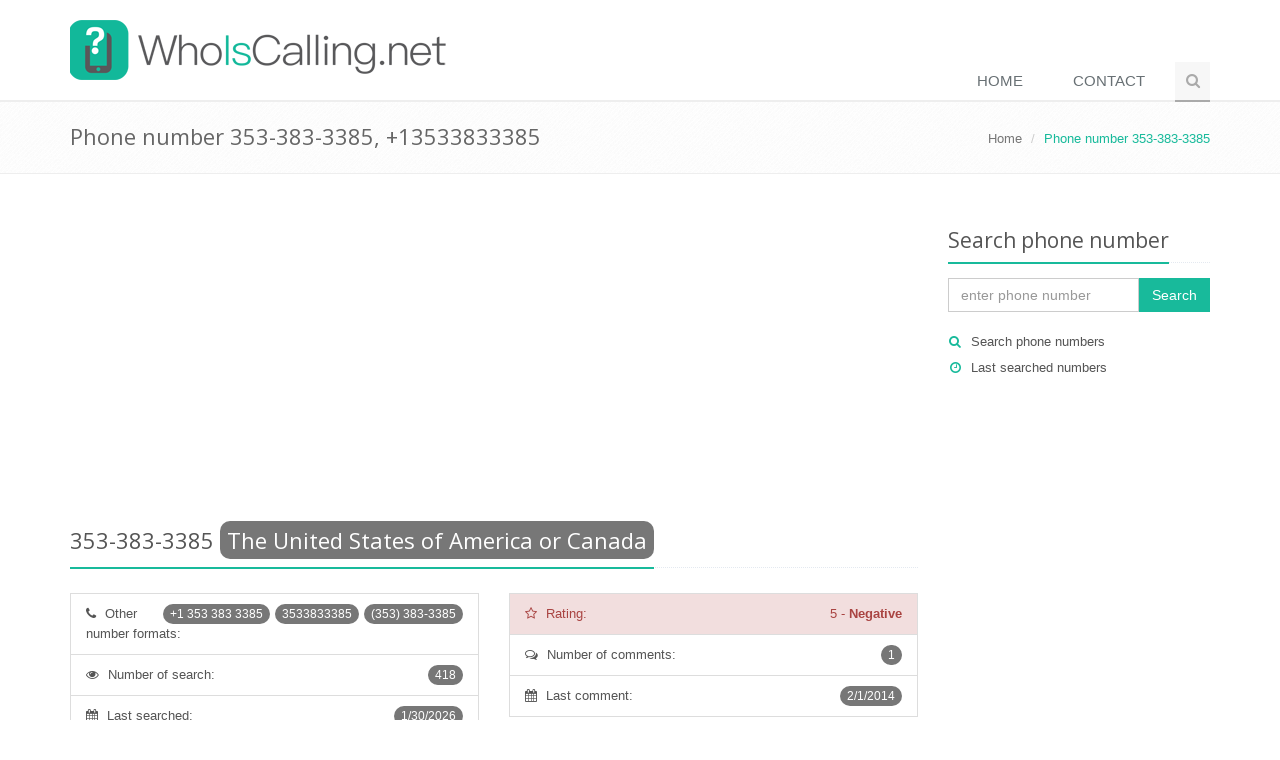

--- FILE ---
content_type: text/html; charset=utf-8
request_url: https://www.whoiscalling.net/3533833385
body_size: 22905
content:
<!DOCTYPE html>
<!--[if IE 8]> <html lang="en-US" class="ie8"> <![endif]-->
<!--[if IE 9]> <html lang="en-US" class="ie9"> <![endif]-->
<!--[if !IE]><!-->
<html lang="en-US">
<!--<![endif]-->
<head>
    <title>353-383-3385 - who is calling +13533833385 - WhoIsCalling.net</title>
    <!-- Meta -->
    <meta charset="utf-8">
    <meta name="viewport" content="width=device-width, initial-scale=1.0">
        <meta name="robots" content="FOLLOW,INDEX">
    <meta name="author" content="WhoIsCalling.net">

    <meta name="description" content="WhoIsCalling.net shows on this page user comments of the phone number 353-383-3385. If you do not know whose is the phone number 353-383-3385, so the information can be found on this page." />
    <meta name="keywords" content="353-383-3385, phone number, who is number" />
    <link rel="canonical" href="https://www.whoiscalling.net/3533833385" />

    <script async src="https://pagead2.googlesyndication.com/pagead/js/adsbygoogle.js?client=ca-pub-5802845218410383"
        crossorigin="anonymous"></script>
    
    <!-- Google tag (gtag.js) -->
    <script async src="https://www.googletagmanager.com/gtag/js?id=G-BFWKSTE5EQ"></script>
    <script>
        window.dataLayer = window.dataLayer || [];
        function gtag(){dataLayer.push(arguments);}
        gtag('js', new Date());

        gtag('config', 'G-BFWKSTE5EQ');
    </script>

    <!-- Favicon -->
    <link rel="shortcut icon" href="/favicon.ico">
    <!-- Web Fonts -->
    <link rel="stylesheet" href="//fonts.googleapis.com/css?family=Open+Sans:400,300,600&subset=cyrillic,latin,latin-ext&display=swap">
    <!-- CSS Global Compulsory -->
    <link rel="stylesheet" href="https://cdnjs.cloudflare.com/ajax/libs/twitter-bootstrap/3.3.6/css/bootstrap.min.css">
    <link rel="stylesheet" href="/css/unify.min.css">
    <!-- CSS Header and Footer -->
    <link rel="stylesheet" href="/css/header-footer.min.css">
    <!-- CSS Implementing Plugins -->
    <link rel="stylesheet" href="https://cdnjs.cloudflare.com/ajax/libs/animate.css/3.5.1/animate.min.css">
    <link rel="stylesheet" href="https://cdnjs.cloudflare.com/ajax/libs/simple-line-icons/1.0.0/css/simple-line-icons.min.css">
    <link rel="stylesheet" href="https://cdnjs.cloudflare.com/ajax/libs/font-awesome/4.5.0/css/font-awesome.min.css">
    <!-- CSS Page Style -->
    
    <!-- CSS Theme -->
    <link rel="stylesheet" href="/css/theme-teal.min.css" id="style_color">
    <link rel="stylesheet" href="/css/theme-skins-dark.min.css">
    <!-- CSS Customization -->
    <link rel="stylesheet" href="/css/custom.min.css?v=oVpo5iMSqgRQ6xRS1q7LFu9kCMaUAplc5aCdIOCympU">

    <link rel="alternate" type="application/rss+xml" title="WhoIsCalling.net - Free reverse phone numbers lookup - Who is calling, who called me" href="https://www.whoiscalling.net/rss" />
</head>
<body class="header-fixed header-fixed-space-default">
    <div class="wrapper">
        <!--=== Header ===-->
        <div class="header header-sticky no-topbar">
            <div class="container">
                <!-- Logo -->
                <a class="logo" href="/">
                    <img src="/Content/Images/logo-whoiscalling.net-light.png" alt="Logo">
                </a>
                <!-- End Logo -->
                <!-- Toggle get grouped for better mobile display -->
                <button type="button" class="navbar-toggle" data-toggle="collapse" data-target=".navbar-responsive-collapse">
                    <span class="sr-only">Switch navigation</span>
                    <span class="fa fa-bars"></span>
                </button>
                <!-- End Toggle -->
            </div><!--/end container-->

            <!-- Collect the nav links, forms, and other content for toggling -->
            <div class="collapse navbar-collapse mega-menu navbar-responsive-collapse">
                <div class="container">
                    <ul class="nav navbar-nav">
                        <!-- Home -->
                        <li class="">
                            <a href="/">
                                Home
                            </a>
                        </li>
                        <!-- End Home -->
                        <!-- Contact -->
                        <li class="">
                            <a href="/contact">
                                Contact
                            </a>
                        </li>
                        <!-- End Contact -->
                        <!-- Search Block -->
                        <li>
                            <i class="search fa fa-search search-btn"></i>
                            <div class="search-open">
<form action="/PhoneNumber/Search" method="post">                                    <div class="input-group animated fadeInDown">
                                        <input name="s" type="text" class="form-control" placeholder="enter phone number">
                                        <span class="input-group-btn">
                                            <input class="btn-u" type="submit" value="Search">Search
                                        </span>
                                    </div>
<input name="__RequestVerificationToken" type="hidden" value="CfDJ8LDFeCSa1yVLnACSzKaQ48gqeneGcMjfr_Zg50nL5-i_z98aBhigxO_5OlT2whJeElr0KjjJL0Aqk0x2-PlbkR3Re6NbYEzpFXzFHKb2d2lAXKkf-1ITTcQi9WI_R1hbkA7Lb0ZOpYkG__NCEn4yev4" /></form>                            </div>
                        </li>
                        <!-- End Search Block -->
                    </ul>
                </div><!--/end container-->
            </div><!--/navbar-collapse-->
        </div>
        <!--=== End Header ===-->

        
    <!--=== Breadcrumbs ===-->
    <div class="breadcrumbs">
        <div class="container">
            <h1 class="pull-left">Phone number 353-383-3385, +13533833385</h1>
            <ul class="pull-right breadcrumb">
                <li><a href="/">Home</a></li>
                <li class="active">Phone number 353-383-3385</li>
            </ul>
        </div>
    </div><!--/breadcrumbs-->
    <!--=== End Breadcrumbs ===-->


        

        <!--=== Content ===-->
    <div class="container content">
        <div class="row">
            <div class="col-md-9">
                    <div class="row margin-bottom-20">
                        <div class="col-md-12 text-center">
                            
<script async src="//pagead2.googlesyndication.com/pagead/js/adsbygoogle.js"></script>
<!-- WhoIsCalling - responsive (top) -->
<ins class="adsbygoogle"
     style="display:block"
     data-ad-client="ca-pub-5802845218410383"
     data-ad-slot="2514167101"
     data-ad-format="auto"></ins>
<script>
(adsbygoogle = window.adsbygoogle || []).push({});
</script>
                        </div>
                    </div>

                


<div>
    <partial />

    
<div class="row">
    <div class="col-md-12">
        <div class="headline">
            <h2 class="padding-bottom-10">
                <span itemprop="itemreviewed">353-383-3385</span>
                    <span class="label rounded-2x label-default">The United States of America or Canada</span>
            </h2>
        </div>
    </div>
</div>


    <div class="row">
        
<div class="col-md-6">
    <ul class="list-group">
            <li class="list-group-item">
                <i class="fa fa-phone"></i>

                    <span class="badge badge-default rounded-2x">
                        (353) 383-3385
                    </span>
                    <span class="badge badge-default rounded-2x">
                        3533833385
                    </span>
                    <span class="badge badge-default rounded-2x">
                        &#x2B;1 353 383 3385
                    </span>

                <span class="margin-left-5">Other number formats:</span>
            </li>
        <li class="list-group-item">
            <i class="fa fa-eye"></i>
            <span class="badge badge-default rounded-2x">
                418
            </span>
            <span class="margin-left-5">Number of search:</span>
        </li>
        <li class="list-group-item">
            <i class="fa fa-calendar"></i>
            <span class="badge badge-default rounded-2x">
                1/30/2026
            </span>
            <span class="margin-left-5">Last searched:</span>
        </li>
    </ul>
</div>


            <div class="col-md-6">
                <ul class="list-group">
                        <li class="list-group-item list-group-item-danger">
                            <div class="row">
                                <div class="col-md-6 col-xs-6">
                                    <i class="fa fa-star-o"></i>
                                    <span class="margin-left-5">Rating:</span>
                                </div>
                                <div class="col-md-6 col-xs-6 text-right">
                                    <span>5</span>
                                    -
                                    <strong>Negative</strong>
                                </div>
                            </div>
                        </li>
                             <li class="list-group-item">
                                 <i class="fa fa-comments-o"></i>
                                 <span class="badge badge-default rounded-2x">1</span>
                                 <span class="margin-left-5">Number of comments:</span>
                             </li>
                             <li class="list-group-item">
                                 <i class="fa fa-calendar"></i>
                                 <span class="badge badge-default rounded-2x">
                                     2/1/2014
                                 </span>
                                 <span class="margin-left-5">Last comment:</span>
                             </li>
                </ul>
            </div>
        <div class="clearfix"></div>
    </div>

    <div class="row">
        <div class="col-md-12">
            <p>If you received a strange call or unwanted SMS message from the <strong>phone number 353-383-3385</strong>, or just came across this number and you do not recognize it and want know who called you, you are not probably the only one. On this page, you can see the comments of the phone number <span itemprop="itemreviewed">353-383-3385</span> from other people. If the phone number is often searched, so you can possibly find out who owns the number 353-383-3385 and other information about phone numbers.</p>
            
<div style="text-align: center; margin-bottom: 20px"><script async src="//pagead2.googlesyndication.com/pagead/js/adsbygoogle.js"></script>
<!-- WhoIsCalling - responsive (middle) -->
<ins class="adsbygoogle"
     style="display:block"
     data-ad-client="ca-pub-5802845218410383"
     data-ad-slot="7083967508"
     data-ad-format="auto"></ins>
<script>
(adsbygoogle = window.adsbygoogle || []).push({});
</script></div>
            <p>If the phone number 353-383-3385 has no comments yet, be the first, and please <strong>leave a comment to help others</strong>.</p>
                <div style="margin-bottom: 20px">
                    <a class="btn-u btn-u-lg" role="button" href="/phonenumber/insertcomment/77387" rel="nofollow">Insert comment</a>
                </div>
        </div>
    </div>

        <div class="row">
            <div class="col-md-12">
                <div class="headline">
                    <h2>User comments of the number 353-383-3385</h2>
                </div>
            </div>
        </div>
            <table id="comments-table" class="table table-bordered table-striped">
                <tr>
                    <th style="width: 100px">date</th>
                    <th>comment</th>
                    <th></th>
                </tr>
                
                    <tr>
                        <td>2/1/2014</td>
                        <td>
                            <div>Spam</div>
                            <div class="margin-top-10">
                                <span class="label rounded-2x label-info">Unknown</span>
                                <span class="label rounded-2x label-danger">Negative</span>
                            </div>
                        </td>
                        <td class="text-center">
                            <a href="#" data-href="/phonenumber/deletecomment/12314" data-toggle="modal" data-target="#confirm-delete" title="Remove comment" rel="nofollow"><span class="fa fa-remove" aria-hidden="true"></span></a>
                        </td>
                    </tr>
            </table>

<div style="text-align: center; margin-top: 20px"><script async src="//pagead2.googlesyndication.com/pagead/js/adsbygoogle.js"></script>
<ins class="adsbygoogle"
     style="display:block"
     data-ad-format="autorelaxed"
     data-ad-client="ca-pub-5802845218410383"
     data-ad-slot="8740651375"></ins>
<script>
     (adsbygoogle = window.adsbygoogle || []).push({});
</script></div></div>

<div class="row">
    <div class="col-md-12">
        <div class="headline">
            <h2>Other similar phone numbers</h2>
        </div>
        
        
<div class="row">
    <div class="col-md-4">
        <div class="list-group">
        </div>
    </div>
    <div class="col-md-4">
        <div class="list-group">
        </div>
    </div>
    <div class="col-md-4">
        <div class="list-group">
        </div>
    </div>
</div>
    </div>
</div>

<div class="modal fade" id="confirm-delete" tabindex="-1" role="dialog" aria-labelledby="myModalLabel" aria-hidden="true">
    <div class="modal-dialog">
        <div class="modal-content">
            <div class="modal-header">
                <h4>Remove comment?</h4>
            </div>
            <div class="modal-body">
                Can you really remove the comment?
            </div>
            <div class="modal-footer">
                <a class="btn btn-primary btn-ok">Ano</a>
                <button type="button" class="btn btn-default" data-dismiss="modal">Ne</button>
            </div>
        </div>
    </div>
</div>



            </div>
            <div class="col-md-3 sidebar">
                <!-- Search Bar -->
                <div class="headline headline-md">
                    <h2>Search phone number</h2>
                </div>
<form action="/PhoneNumber/Search" method="post">                    <div class="input-group">
                        <input class="form-control" placeholder="enter phone number" type="text" id="s" name="s">
                        <span class="input-group-btn">
							    <button class="btn-u" type="submit">Search</button>
						    </span>
                    </div>
<input name="__RequestVerificationToken" type="hidden" value="CfDJ8LDFeCSa1yVLnACSzKaQ48gqeneGcMjfr_Zg50nL5-i_z98aBhigxO_5OlT2whJeElr0KjjJL0Aqk0x2-PlbkR3Re6NbYEzpFXzFHKb2d2lAXKkf-1ITTcQi9WI_R1hbkA7Lb0ZOpYkG__NCEn4yev4" /></form>                <div class="who margin-top-20 margin-bottom-30">
                    <ul class="list-unstyled sidebar-links">
                        <li><i class="fa fa-search"></i><a href="/search-phone-numbers">Search phone numbers</a></li>
                        <li><i class="fa fa-clock-o"></i><a href="/home/lastsearched">Last searched numbers</a></li>
                    </ul>
                </div>
                <!-- End Search Bar -->

                    <div class="margin-bottom-30 text-center">
                        
<script async src="//pagead2.googlesyndication.com/pagead/js/adsbygoogle.js"></script>
<!-- WhoIsCalling - responsive (sidebar) -->
<ins class="adsbygoogle"
     style="display:block"
     data-ad-client="ca-pub-5802845218410383"
     data-ad-slot="8560700701"
     data-ad-format="auto"></ins>
<script>
(adsbygoogle = window.adsbygoogle || []).push({});
</script>
                    </div>



            </div>
        </div>
    </div>
        <!--=== End Content ===-->

        

        <!--=== Footer Version 1 ===-->
        <div class="footer-v1">
            <div class="footer">
                <div class="container">
                    <div class="row">
                        <!-- About -->
                        <div class="col-md-3 md-margin-bottom-40">
                            <a href="/"><img id="logo-footer" class="footer-logo" src="/Content/Images/logo-whoiscalling.net-dark.png" alt=""></a>
                            <p>WhoIsCalling.net is a user database and search engine for unknown or unsolicited phone numbers. If you need to remove comment, you can use the form on this page.</p>
                        </div><!--/col-md-3-->
                        <!-- End About -->
                        <!-- Link List -->
                        <div class="col-md-3 md-margin-bottom-40">
                            <div class="posts">
                                <div class="headline"><h2>Calling <strong>phone codes</strong></h2></div>
                                
<ul class="list-unstyled latest-list">
        <li><a href="/phone-area-codes">US area codes, US phone codes</a></li>
        <li><a href="/international-country-codes">International country phone codes</a></li>
</ul>
                            </div>
                        </div><!--/col-md-3-->
                        <!-- End Link List -->
                        <!-- Address -->
                        <div class="col-md-3 map-img md-margin-bottom-40">
                            <div class="headline"><h2>Contact</h2></div>
                            <address class="md-margin-bottom-40">
                                Contact us at email <script language="javascript" type="text/javascript">
<!--// {literal}
	htmlStr = '<a href="ma' + 'ilto:' + 'info' + '@' + 'whoiscalling' + '.' + 'net' + '">';
	htmlStr = htmlStr + 'info' + '@' + 'whoiscalling' + '.' + 'net';
	htmlStr = htmlStr + '</a>';
	document.write(htmlStr);
// {/literal} -->
</script>
 or fill out <a href="/contact">the form below</a>.
                            </address>
                        </div><!--/col-md-3-->
                        <!-- End Address -->
                    </div>
                </div>
            </div><!--/footer-->
            <div class="copyright">
                <div class="container">
                    <div class="row">
                        <div class="col-md-8">
                            <p>
                                2026 &copy; All Rights Reserved.
                                
|    <a href="/terms-and-conditions">Terms and conditions</a>
|    <a href="/privacy-policy">Privacy policy</a>
|    <a href="/links">Partner links</a>

                            </p>
                        </div>
                        <!-- Social Links -->
                        <div class="col-md-4">
                            <ul class="footer-socials list-inline">
                                <li>
                                    <a href="https://www.facebook.com/KdoMiVolal" class="tooltips" data-toggle="tooltip" data-placement="top" title="" data-original-title="Facebook">
                                        <i class="fa fa-facebook"></i>
                                    </a>
                                </li>
                                <li>
                                    <a href="https://plus.google.com/103534836114782028429" class="tooltips" data-toggle="tooltip" data-placement="top" title="" data-original-title="Google Plus">
                                        <i class="fa fa-google-plus"></i>
                                    </a>
                                </li>
                                <li>
                                    <a href="https://twitter.com/KdoMiVolal" class="tooltips" data-toggle="tooltip" data-placement="top" title="" data-original-title="Twitter">
                                        <i class="fa fa-twitter"></i>
                                    </a>
                                </li>
                                <li>
                                    <a href="/rss" class="tooltips" data-toggle="tooltip" data-placement="top" title="" data-original-title="RSS">
                                        <i class="fa fa-rss"></i>
                                    </a>
                                </li>
                            </ul>
                        </div>
                        <!-- End Social Links -->
                    </div>
                </div>
            </div><!--/copyright-->
        </div>
        <!--=== End Footer Version 1 ===-->
    </div><!--/wrapper-->
    <script src="https://cdnjs.cloudflare.com/ajax/libs/jquery/1.11.3/jquery.min.js"></script>
    <script src="https://cdnjs.cloudflare.com/ajax/libs/jquery-migrate/1.2.1/jquery-migrate.min.js"></script>
    <script src="https://cdnjs.cloudflare.com/ajax/libs/twitter-bootstrap/3.3.6/js/bootstrap.min.js"></script>
    <script src="/js/plugins.min.js"></script>
    <script src="/js/unify.min.js"></script>
    <script src="/js/page-plugins.min.js"></script>
    
    
    <script type="text/javascript">
        $('#confirm-delete').on('show.bs.modal', function (e) {
            $(this).find('.btn-ok').attr('href', $(e.relatedTarget).data('href'));
        });
    </script>
    
        <script type="application/ld&#x2B;json">
            {
                "@context": "http://schema.org/",
                "@type": "Offer",
                "name": "353-383-3385 - who is calling &#x2B;13533833385",
                "description": "WhoIsCalling.net shows on this page user comments of the phone number 353-383-3385. If you do not know whose is the phone number 353-383-3385, so the information can be found on this page.",
                "aggregateRating": {
                    "@type": "AggregateRating",
                    "ratingValue": "1",
                    "bestRating": "5",
                    "worstRating": "1",
                    "ratingCount": "1"
                }
            }
        </script>


    <script type="text/javascript">
        jQuery(document).ready(function () {
            App.init();
            StyleSwitcher.initStyleSwitcher();
        });
    </script>
    <!--[if lt IE 9]>
        <script src="/assets/plugins/respond.js"></script>
        <script src="/assets/plugins/html5shiv.js"></script>
        <script src="/assets/plugins/placeholder-IE-fixes.js"></script>
        <![endif]-->
</body>
</html>


--- FILE ---
content_type: text/html; charset=utf-8
request_url: https://www.google.com/recaptcha/api2/aframe
body_size: 261
content:
<!DOCTYPE HTML><html><head><meta http-equiv="content-type" content="text/html; charset=UTF-8"></head><body><script nonce="Q-3nBHW1AwQKQa0UDkSgRA">/** Anti-fraud and anti-abuse applications only. See google.com/recaptcha */ try{var clients={'sodar':'https://pagead2.googlesyndication.com/pagead/sodar?'};window.addEventListener("message",function(a){try{if(a.source===window.parent){var b=JSON.parse(a.data);var c=clients[b['id']];if(c){var d=document.createElement('img');d.src=c+b['params']+'&rc='+(localStorage.getItem("rc::a")?sessionStorage.getItem("rc::b"):"");window.document.body.appendChild(d);sessionStorage.setItem("rc::e",parseInt(sessionStorage.getItem("rc::e")||0)+1);localStorage.setItem("rc::h",'1769828705959');}}}catch(b){}});window.parent.postMessage("_grecaptcha_ready", "*");}catch(b){}</script></body></html>